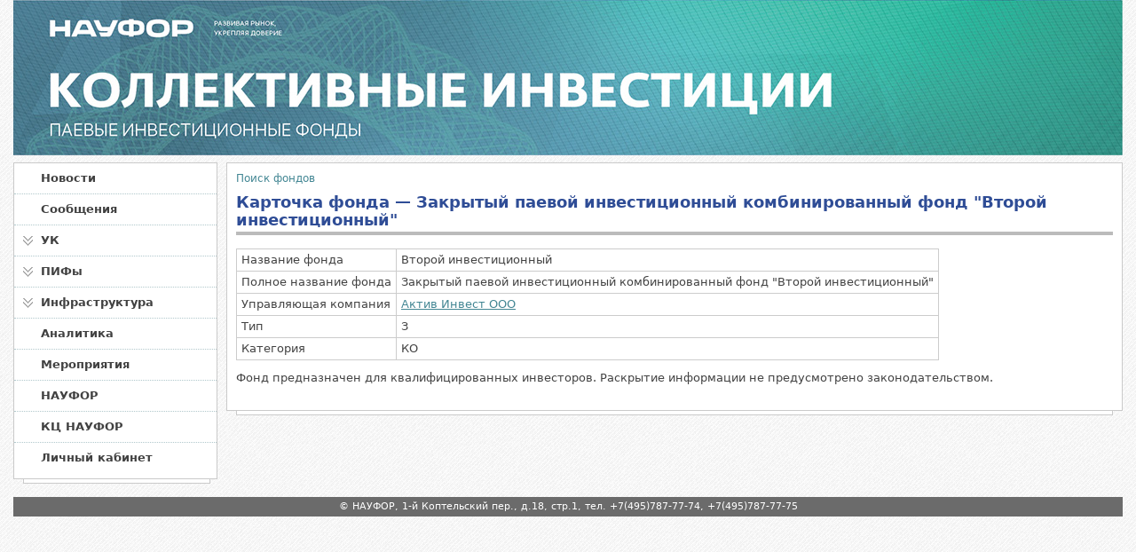

--- FILE ---
content_type: text/html; Charset=windows-1251
request_url: https://pif.naufor.ru/pif.asp?act=view&id=2539
body_size: 4463
content:

<!DOCTYPE html>
<html lang="ru">

<head>  
  <title>Коллективные инвестиции</title>
  <meta name="keywords" content="">

  <meta http-equiv="Content-Type" content="text/html; charset=windows-1251">
  <meta http-equiv="Content-Language" content="ru">
  <meta name="viewport" content="width=device-width, initial-scale=1">
  <meta http-equiv="Pragma" content="no-cache">
  <meta http-equiv="Expires" content="-1">
  <meta http-equiv="Cache-Control" content="no-cache">
  <meta name="copyright" content="NAUFOR 2026">
  <meta name="revisit-after" content="7 days">

  <link rel="stylesheet" type="text/css" href="/css/normalize.css">
  
  <link rel="stylesheet" type="text/css" href="/css/main.css">
  <link rel="stylesheet" type="text/css" href="/css/fancybox.css">
  <link rel="stylesheet" type="text/css" href="/css/datepicker.min.css">
  <!--[if lt IE 9]><link rel="stylesheet" type="text/css" href="/css/ie.css"><![endif]-->

  <script src="/js/jquery.min.js"></script>
  <script src="/js/default.js"></script>
  <script src="/js/Chart.min.js"></script>
  <script src="/js/fancybox.js"></script>
  <script src="/js/datepicker.min.js"></script>
  <script src="/js/liveFilter.js"></script>

  <!-- Global site tag (gtag.js) - Google Analytics -->
  <script async src="https://www.googletagmanager.com/gtag/js?id=UA-401294-4"></script>
  <script>
    window.dataLayer = window.dataLayer || [];
    function gtag(){dataLayer.push(arguments);}
    gtag('js', new Date());

    gtag('config', 'UA-401294-4');
  </script>
</head>

<body>

<div class="wrapper">
  <div class="header-logo">
    <a href="/"><img src="/img/head_logo.jpg" alt="НАУФОР"></a>
  </div>

<div class="left-menu">
  <ul>
    <li>
      <a class="" href="http://pif.naufor.ru/tree.asp?n=15112">Новости</a>
    </li>
    <li>
      <a class="" href="tree.asp?n=15325">Сообщения</a>
    </li>
    <li>
      <div class="menu-action plus">УК</div>
      <ul class="submenu hide-menu">
        <li>
          <a class="" href="/uk.asp?act=search">Поиск УК</a>
        </li>
        <li>
          <a class="" href="tree.asp?n=15297">Рэнкинги УК</a>
        </li>
        <li>
          <a class="" href="/uk.asp?act=search&filter=0">Карточки УК</a>
        </li>
      </ul>
    </li>
    <li>
      <div class="menu-action plus">ПИФы</div>
      <ul class="submenu hide-menu">
        <li>
          <a class="" href="/pif.asp?act=search">Поиск ПИФов</a>
        </li>
        <li>
          <a class="" href="tree.asp?n=15301">Рэнкинги ПИФов</a>
        </li>
        <li>
          <a class="" href="/pif.asp?act=search&filter=0">Карточки ПИФов</a>
        </li>
      </ul>
    </li>
    <li>
      <div class="menu-action plus">Инфраструктура</div>
      <ul class="submenu hide-menu">
        <li>
          <a class="" href="/infrastructure.asp?act=specdep">Специализированные депозитарии</a>
        </li>
        <li>
          <a class="" href="/infrastructure.asp?act=specreg">Регистраторы</a>
        </li>
        <li>
          <a class="" href="/infrastructure.asp?act=auditor">Аудиторы</a>
        </li>
      </ul>
    </li>
    <li>
      <a class="" href="tree.asp?n=15120">Аналитика</a>
    </li>
    <li>
      <a class="" href="tree.asp?n=15314">Мероприятия</a>
    </li>

    <li><a href="http://naufor.ru">НАУФОР</a></li>
    <li><a href="http://cc.naufor.ru">КЦ НАУФОР</a></li>
    <li><a href="https://naufor.ru/lk">Личный кабинет</a></li>
  </ul>
</div>

    <div class="content" >
<a class="history" href="/pif.asp?act=search">Поиск фондов</a>

<h1>Карточка фонда — Закрытый паевой инвестиционный комбинированный фонд "Второй инвестиционный"</h1>
<table class="" style="">
  <tr>
    <td>Название фонда</td>
    <td>Второй инвестиционный</td>
  </tr>
  <tr>
    <td>Полное название фонда</td>
    <td>Закрытый паевой инвестиционный комбинированный фонд "Второй инвестиционный"</td>
  </tr>
  <tr>
    <td>Управляющая компания</td>
    <td><a href="/uk.asp?act=view&id=6623" title="Общество с ограниченной ответственностью 'Актив Инвест'">Актив Инвест ООО</a></td>
  </tr>
  <tr>
    <td>Тип</td>
    <td>З</td>
  </tr>
  <tr>
    <td>Категория</td>
    <td>КО</td>
  </tr>
</table>
<p>Фонд предназначен для квалифицированных инвесторов. Раскрытие информации не предусмотрено законодательством.</p>

  </div>
  <div class="footer">&copy;&nbsp;НАУФОР, 1-й Коптельский пер., д.18, стр.1, тел. +7(495)787-77-74, +7(495)787-77-75</div>
  </div>
</body>
</html>
